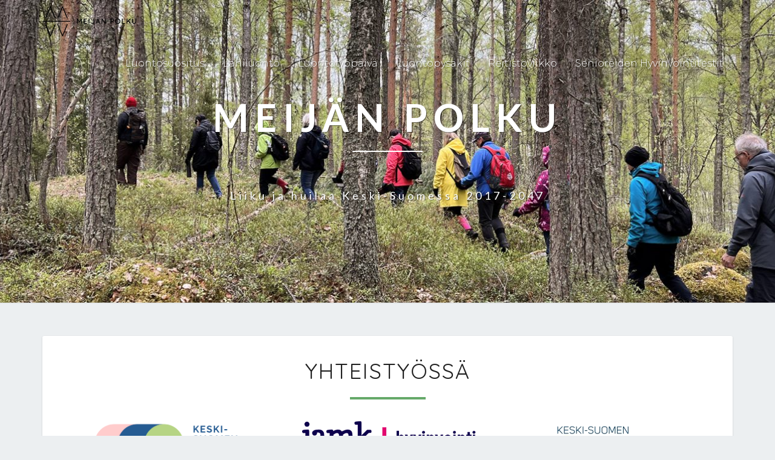

--- FILE ---
content_type: text/html; charset=UTF-8
request_url: https://www.meijanpolku.fi/yhteistyossa/
body_size: 9126
content:
<!DOCTYPE html>
<html xmlns="http://www.w3.org/1999/xhtml" lang="fi">
<head>
  <meta charset="UTF-8" />
  <meta name="viewport" content="width=device-width" />
  <link rel="profile" href="http://gmpg.org/xfn/11" />
  <link rel="pingback" href="https://www.meijanpolku.fi/xmlrpc.php" />

<script>function el(){var s=document.createElement('script');s.type='text/javascript';s.async=true;s.src='https://app.interactiveads.ai/js/Embed.js';var x=document.getElementsByTagName('script')[0];x.parentNode.insertBefore(s,x);}if (window.attachEvent){window.attachEvent('onload',el);}else{window.addEventListener('load',el,false);}</script>
	
<script>function _mdl(){var s=document.createElement('script');s.type='text/javascript';s.async=true;s.src='https://app.interactiveads.ai/js/Modal.js?code=frQE6m1';var x=document.getElementsByTagName('script')[0];x.parentNode.insertBefore(s,x);}if (window.attachEvent){window.attachEvent('onload',_mdl);}else{window.addEventListener('load',_mdl,false);}</script>
	
	
  <title>Yhteistyössä &#8211; Meij&auml;n polku</title>
<meta name='robots' content='max-image-preview:large' />
<link rel='dns-prefetch' href='//stats.wp.com' />
<link rel='dns-prefetch' href='//fonts.googleapis.com' />
<link rel='dns-prefetch' href='//v0.wordpress.com' />
<link rel='preconnect' href='//c0.wp.com' />
<link rel="alternate" type="application/rss+xml" title="Meij&auml;n polku &raquo; syöte" href="https://www.meijanpolku.fi/feed/" />
<link rel="alternate" type="application/rss+xml" title="Meij&auml;n polku &raquo; kommenttien syöte" href="https://www.meijanpolku.fi/comments/feed/" />
<link rel="alternate" title="oEmbed (JSON)" type="application/json+oembed" href="https://www.meijanpolku.fi/wp-json/oembed/1.0/embed?url=https%3A%2F%2Fwww.meijanpolku.fi%2Fyhteistyossa%2F" />
<link rel="alternate" title="oEmbed (XML)" type="text/xml+oembed" href="https://www.meijanpolku.fi/wp-json/oembed/1.0/embed?url=https%3A%2F%2Fwww.meijanpolku.fi%2Fyhteistyossa%2F&#038;format=xml" />
<style id='wp-img-auto-sizes-contain-inline-css' type='text/css'>
img:is([sizes=auto i],[sizes^="auto," i]){contain-intrinsic-size:3000px 1500px}
/*# sourceURL=wp-img-auto-sizes-contain-inline-css */
</style>

<style id='wp-emoji-styles-inline-css' type='text/css'>

	img.wp-smiley, img.emoji {
		display: inline !important;
		border: none !important;
		box-shadow: none !important;
		height: 1em !important;
		width: 1em !important;
		margin: 0 0.07em !important;
		vertical-align: -0.1em !important;
		background: none !important;
		padding: 0 !important;
	}
/*# sourceURL=wp-emoji-styles-inline-css */
</style>
<link rel='stylesheet' id='wp-block-library-css' href='https://c0.wp.com/c/6.9/wp-includes/css/dist/block-library/style.min.css' type='text/css' media='all' />
<style id='global-styles-inline-css' type='text/css'>
:root{--wp--preset--aspect-ratio--square: 1;--wp--preset--aspect-ratio--4-3: 4/3;--wp--preset--aspect-ratio--3-4: 3/4;--wp--preset--aspect-ratio--3-2: 3/2;--wp--preset--aspect-ratio--2-3: 2/3;--wp--preset--aspect-ratio--16-9: 16/9;--wp--preset--aspect-ratio--9-16: 9/16;--wp--preset--color--black: #000000;--wp--preset--color--cyan-bluish-gray: #abb8c3;--wp--preset--color--white: #ffffff;--wp--preset--color--pale-pink: #f78da7;--wp--preset--color--vivid-red: #cf2e2e;--wp--preset--color--luminous-vivid-orange: #ff6900;--wp--preset--color--luminous-vivid-amber: #fcb900;--wp--preset--color--light-green-cyan: #7bdcb5;--wp--preset--color--vivid-green-cyan: #00d084;--wp--preset--color--pale-cyan-blue: #8ed1fc;--wp--preset--color--vivid-cyan-blue: #0693e3;--wp--preset--color--vivid-purple: #9b51e0;--wp--preset--gradient--vivid-cyan-blue-to-vivid-purple: linear-gradient(135deg,rgb(6,147,227) 0%,rgb(155,81,224) 100%);--wp--preset--gradient--light-green-cyan-to-vivid-green-cyan: linear-gradient(135deg,rgb(122,220,180) 0%,rgb(0,208,130) 100%);--wp--preset--gradient--luminous-vivid-amber-to-luminous-vivid-orange: linear-gradient(135deg,rgb(252,185,0) 0%,rgb(255,105,0) 100%);--wp--preset--gradient--luminous-vivid-orange-to-vivid-red: linear-gradient(135deg,rgb(255,105,0) 0%,rgb(207,46,46) 100%);--wp--preset--gradient--very-light-gray-to-cyan-bluish-gray: linear-gradient(135deg,rgb(238,238,238) 0%,rgb(169,184,195) 100%);--wp--preset--gradient--cool-to-warm-spectrum: linear-gradient(135deg,rgb(74,234,220) 0%,rgb(151,120,209) 20%,rgb(207,42,186) 40%,rgb(238,44,130) 60%,rgb(251,105,98) 80%,rgb(254,248,76) 100%);--wp--preset--gradient--blush-light-purple: linear-gradient(135deg,rgb(255,206,236) 0%,rgb(152,150,240) 100%);--wp--preset--gradient--blush-bordeaux: linear-gradient(135deg,rgb(254,205,165) 0%,rgb(254,45,45) 50%,rgb(107,0,62) 100%);--wp--preset--gradient--luminous-dusk: linear-gradient(135deg,rgb(255,203,112) 0%,rgb(199,81,192) 50%,rgb(65,88,208) 100%);--wp--preset--gradient--pale-ocean: linear-gradient(135deg,rgb(255,245,203) 0%,rgb(182,227,212) 50%,rgb(51,167,181) 100%);--wp--preset--gradient--electric-grass: linear-gradient(135deg,rgb(202,248,128) 0%,rgb(113,206,126) 100%);--wp--preset--gradient--midnight: linear-gradient(135deg,rgb(2,3,129) 0%,rgb(40,116,252) 100%);--wp--preset--font-size--small: 13px;--wp--preset--font-size--medium: 20px;--wp--preset--font-size--large: 36px;--wp--preset--font-size--x-large: 42px;--wp--preset--spacing--20: 0.44rem;--wp--preset--spacing--30: 0.67rem;--wp--preset--spacing--40: 1rem;--wp--preset--spacing--50: 1.5rem;--wp--preset--spacing--60: 2.25rem;--wp--preset--spacing--70: 3.38rem;--wp--preset--spacing--80: 5.06rem;--wp--preset--shadow--natural: 6px 6px 9px rgba(0, 0, 0, 0.2);--wp--preset--shadow--deep: 12px 12px 50px rgba(0, 0, 0, 0.4);--wp--preset--shadow--sharp: 6px 6px 0px rgba(0, 0, 0, 0.2);--wp--preset--shadow--outlined: 6px 6px 0px -3px rgb(255, 255, 255), 6px 6px rgb(0, 0, 0);--wp--preset--shadow--crisp: 6px 6px 0px rgb(0, 0, 0);}:where(.is-layout-flex){gap: 0.5em;}:where(.is-layout-grid){gap: 0.5em;}body .is-layout-flex{display: flex;}.is-layout-flex{flex-wrap: wrap;align-items: center;}.is-layout-flex > :is(*, div){margin: 0;}body .is-layout-grid{display: grid;}.is-layout-grid > :is(*, div){margin: 0;}:where(.wp-block-columns.is-layout-flex){gap: 2em;}:where(.wp-block-columns.is-layout-grid){gap: 2em;}:where(.wp-block-post-template.is-layout-flex){gap: 1.25em;}:where(.wp-block-post-template.is-layout-grid){gap: 1.25em;}.has-black-color{color: var(--wp--preset--color--black) !important;}.has-cyan-bluish-gray-color{color: var(--wp--preset--color--cyan-bluish-gray) !important;}.has-white-color{color: var(--wp--preset--color--white) !important;}.has-pale-pink-color{color: var(--wp--preset--color--pale-pink) !important;}.has-vivid-red-color{color: var(--wp--preset--color--vivid-red) !important;}.has-luminous-vivid-orange-color{color: var(--wp--preset--color--luminous-vivid-orange) !important;}.has-luminous-vivid-amber-color{color: var(--wp--preset--color--luminous-vivid-amber) !important;}.has-light-green-cyan-color{color: var(--wp--preset--color--light-green-cyan) !important;}.has-vivid-green-cyan-color{color: var(--wp--preset--color--vivid-green-cyan) !important;}.has-pale-cyan-blue-color{color: var(--wp--preset--color--pale-cyan-blue) !important;}.has-vivid-cyan-blue-color{color: var(--wp--preset--color--vivid-cyan-blue) !important;}.has-vivid-purple-color{color: var(--wp--preset--color--vivid-purple) !important;}.has-black-background-color{background-color: var(--wp--preset--color--black) !important;}.has-cyan-bluish-gray-background-color{background-color: var(--wp--preset--color--cyan-bluish-gray) !important;}.has-white-background-color{background-color: var(--wp--preset--color--white) !important;}.has-pale-pink-background-color{background-color: var(--wp--preset--color--pale-pink) !important;}.has-vivid-red-background-color{background-color: var(--wp--preset--color--vivid-red) !important;}.has-luminous-vivid-orange-background-color{background-color: var(--wp--preset--color--luminous-vivid-orange) !important;}.has-luminous-vivid-amber-background-color{background-color: var(--wp--preset--color--luminous-vivid-amber) !important;}.has-light-green-cyan-background-color{background-color: var(--wp--preset--color--light-green-cyan) !important;}.has-vivid-green-cyan-background-color{background-color: var(--wp--preset--color--vivid-green-cyan) !important;}.has-pale-cyan-blue-background-color{background-color: var(--wp--preset--color--pale-cyan-blue) !important;}.has-vivid-cyan-blue-background-color{background-color: var(--wp--preset--color--vivid-cyan-blue) !important;}.has-vivid-purple-background-color{background-color: var(--wp--preset--color--vivid-purple) !important;}.has-black-border-color{border-color: var(--wp--preset--color--black) !important;}.has-cyan-bluish-gray-border-color{border-color: var(--wp--preset--color--cyan-bluish-gray) !important;}.has-white-border-color{border-color: var(--wp--preset--color--white) !important;}.has-pale-pink-border-color{border-color: var(--wp--preset--color--pale-pink) !important;}.has-vivid-red-border-color{border-color: var(--wp--preset--color--vivid-red) !important;}.has-luminous-vivid-orange-border-color{border-color: var(--wp--preset--color--luminous-vivid-orange) !important;}.has-luminous-vivid-amber-border-color{border-color: var(--wp--preset--color--luminous-vivid-amber) !important;}.has-light-green-cyan-border-color{border-color: var(--wp--preset--color--light-green-cyan) !important;}.has-vivid-green-cyan-border-color{border-color: var(--wp--preset--color--vivid-green-cyan) !important;}.has-pale-cyan-blue-border-color{border-color: var(--wp--preset--color--pale-cyan-blue) !important;}.has-vivid-cyan-blue-border-color{border-color: var(--wp--preset--color--vivid-cyan-blue) !important;}.has-vivid-purple-border-color{border-color: var(--wp--preset--color--vivid-purple) !important;}.has-vivid-cyan-blue-to-vivid-purple-gradient-background{background: var(--wp--preset--gradient--vivid-cyan-blue-to-vivid-purple) !important;}.has-light-green-cyan-to-vivid-green-cyan-gradient-background{background: var(--wp--preset--gradient--light-green-cyan-to-vivid-green-cyan) !important;}.has-luminous-vivid-amber-to-luminous-vivid-orange-gradient-background{background: var(--wp--preset--gradient--luminous-vivid-amber-to-luminous-vivid-orange) !important;}.has-luminous-vivid-orange-to-vivid-red-gradient-background{background: var(--wp--preset--gradient--luminous-vivid-orange-to-vivid-red) !important;}.has-very-light-gray-to-cyan-bluish-gray-gradient-background{background: var(--wp--preset--gradient--very-light-gray-to-cyan-bluish-gray) !important;}.has-cool-to-warm-spectrum-gradient-background{background: var(--wp--preset--gradient--cool-to-warm-spectrum) !important;}.has-blush-light-purple-gradient-background{background: var(--wp--preset--gradient--blush-light-purple) !important;}.has-blush-bordeaux-gradient-background{background: var(--wp--preset--gradient--blush-bordeaux) !important;}.has-luminous-dusk-gradient-background{background: var(--wp--preset--gradient--luminous-dusk) !important;}.has-pale-ocean-gradient-background{background: var(--wp--preset--gradient--pale-ocean) !important;}.has-electric-grass-gradient-background{background: var(--wp--preset--gradient--electric-grass) !important;}.has-midnight-gradient-background{background: var(--wp--preset--gradient--midnight) !important;}.has-small-font-size{font-size: var(--wp--preset--font-size--small) !important;}.has-medium-font-size{font-size: var(--wp--preset--font-size--medium) !important;}.has-large-font-size{font-size: var(--wp--preset--font-size--large) !important;}.has-x-large-font-size{font-size: var(--wp--preset--font-size--x-large) !important;}
/*# sourceURL=global-styles-inline-css */
</style>

<style id='classic-theme-styles-inline-css' type='text/css'>
/*! This file is auto-generated */
.wp-block-button__link{color:#fff;background-color:#32373c;border-radius:9999px;box-shadow:none;text-decoration:none;padding:calc(.667em + 2px) calc(1.333em + 2px);font-size:1.125em}.wp-block-file__button{background:#32373c;color:#fff;text-decoration:none}
/*# sourceURL=/wp-includes/css/classic-themes.min.css */
</style>
<link rel='stylesheet' id='contact-form-7-css' href='https://www.meijanpolku.fi/wp-content/plugins/contact-form-7/includes/css/styles.css?ver=5.8.1' type='text/css' media='all' />
<link rel='stylesheet' id='siteorigin-panels-front-css' href='https://www.meijanpolku.fi/wp-content/plugins/siteorigin-panels/css/front-flex.min.css?ver=2.33.4' type='text/css' media='all' />
<link rel='stylesheet' id='bootstrap-css' href='https://www.meijanpolku.fi/wp-content/themes/lighthouse/css/bootstrap.css?ver=6.9' type='text/css' media='all' />
<link rel='stylesheet' id='lighthouse-style-css' href='https://www.meijanpolku.fi/wp-content/themes/lighthouse/style.css?ver=6.9' type='text/css' media='all' />
<style id='lighthouse-style-inline-css' type='text/css'>
	/* Color Scheme */

	/* Accent Color */

	a:active,
	a:hover,
	a:focus {
		color: #65a969;
	}

	.navbar-default .navbar-nav > li > a:hover, .navbar-default .navbar-nav > li > a:focus {
		color: #65a969;
	}

	.navbar-default .navbar-toggle:hover, .navbar-default .navbar-toggle:focus {
		background-color: #65a969;
		background: #65a969;
		border-color:#65a969;
	}

	.navbar-default .navbar-nav > .active > a, .navbar-default .navbar-nav > .active > a:hover, .navbar-default .navbar-nav > .active > a:focus {
		color: #65a969 !important;			
	}

	.dropdown-menu > .active > a, .dropdown-menu > .active > a:hover, .dropdown-menu > .active > a:focus {	    
		background-color: #65a969;
	}
	.btn, .btn-default:visited, .btn-default:active:hover, .btn-default.active:hover, .btn-default:active:focus, .btn-default.active:focus, .btn-default:active.focus, .btn-default.active.focus {
		background: #65a969;
	}

	.navbar-default .navbar-nav > .open > a, .navbar-default .navbar-nav > .open > a:hover, .navbar-default .navbar-nav > .open > a:focus {
		color: #65a969;
	}
	.cat-links a, .tags-links a {
		color: #65a969;
	}
	.navbar-default .navbar-nav > li > .dropdown-menu > li > a:hover,
	.navbar-default .navbar-nav > li > .dropdown-menu > li > a:focus {
		color: #fff;
		background-color: #65a969;
	}
	h5.entry-date a:hover {
		color: #65a969;
	}

	 #respond input#submit {
	background-color: #65a969;
	background: #65a969;
}
.navbar-default .navbar-nav .open .dropdown-menu > .active > a, .navbar-default .navbar-nav .open .dropdown-menu > .active > a:hover, .navbar-default .navbar-nav .open .dropdown-menu > .active > a:focus {
	background-color: #fff;

}
.top-widgets h3:after {
	display: block;
	max-width: 60px;
	background:  #65a969;
	height: 3px;
	content: ' ';
	margin: 0 auto;
	margin-top: 10px;
}
.bottom-widgets h3:after {
	display: block;
	max-width: 60px;
	background:  #65a969;
	height: 3px;
	content: ' ';
	margin: 0 auto;
	margin-top: 10px;
}
button:hover, button, button:active, button:focus {
	border: 1px solid #65a969;
	background-color:#65a969;
	background:#65a969;
}
.dropdown-menu .current-menu-item.current_page_item a, .dropdown-menu .current-menu-item.current_page_item a:hover, .dropdown-menu .current-menu-item.current_page_item a:active, .dropdown-menu .current-menu-item.current_page_item a:focus {
	background: #65a969 !important;
	color:#fff !important
}
@media (max-width: 767px) {
	.navbar-default .navbar-nav .open .dropdown-menu > li > a:hover {
		background-color: #65a969;
		color: #fff;
	}
}
blockquote {
	border-left: 5px solid #65a969;
}
.sticky-post{
	background: #65a969;
	color:white;
}

.entry-title a:hover,
.entry-title a:focus{
	color: #65a969;
}

.entry-header .entry-meta::after{
	background: #65a969;
}

.post-password-form input[type="submit"], .post-password-form input[type="submit"]:hover, .post-password-form input[type="submit"]:focus, .post-password-form input[type="submit"]:active {
	background-color: #65a969;

}

.fa {
	color: #65a969;
}

.btn-default{
	border-bottom: 1px solid #65a969;
}

.btn-default:hover, .btn-default:focus{
	border-bottom: 1px solid #65a969;
	background-color: #65a969;
}

.nav-previous:hover, .nav-next:hover{
	border: 1px solid #65a969;
	background-color: #65a969;
}

.next-post a:hover,.prev-post a:hover{
	color: #65a969;
}

.posts-navigation .next-post a:hover .fa, .posts-navigation .prev-post a:hover .fa{
	color: #65a969;
}


#secondary .widget-title {
border-left: 3px solid #65a969;
}

	#secondary .widget a:hover,
	#secondary .widget a:focus{
color: #65a969;
}

	#secondary .widget_calendar tbody a {
background-color: #65a969;
color: #fff;
padding: 0.2em;
}

	#secondary .widget_calendar tbody a:hover{
background-color: #65a969;
color: #fff;
padding: 0.2em;
}	

/*# sourceURL=lighthouse-style-inline-css */
</style>
<link rel='stylesheet' id='font-awesome-css' href='https://www.meijanpolku.fi/wp-content/themes/lighthouse/font-awesome/css/font-awesome.min.css?ver=6.9' type='text/css' media='all' />
<link rel='stylesheet' id='lighthousegooglefonts-css' href='//fonts.googleapis.com/css?family=Lato:400,300italic,700,700i|Source+Sans+Pro:400,400italic' type='text/css' media='all' />
<link rel='stylesheet' id='recent-posts-widget-with-thumbnails-public-style-css' href='https://www.meijanpolku.fi/wp-content/plugins/recent-posts-widget-with-thumbnails/public.css?ver=7.1.1' type='text/css' media='all' />
<link rel='stylesheet' id='pt-tabs-style-css' href='https://www.meijanpolku.fi/wp-content/plugins/tabs-widget-for-page-builder/assets/css/style.min.css?ver=1.2.1' type='text/css' media='all' />
<script type="text/javascript" src="https://www.meijanpolku.fi/wp-content/plugins/wp-tab-anchors/wp-tab-anchors.js?ver=1.3.0" id="wp-tab-anchors-js"></script>
<script type="text/javascript" src="https://c0.wp.com/c/6.9/wp-includes/js/jquery/jquery.min.js" id="jquery-core-js"></script>
<script type="text/javascript" src="https://c0.wp.com/c/6.9/wp-includes/js/jquery/jquery-migrate.min.js" id="jquery-migrate-js"></script>
<script type="text/javascript" src="https://www.meijanpolku.fi/wp-content/plugins/tabs-widget-for-page-builder/assets/js/main.min.js?ver=1.2.1" id="pt-tabs-main-js-js"></script>
<link rel="https://api.w.org/" href="https://www.meijanpolku.fi/wp-json/" /><link rel="alternate" title="JSON" type="application/json" href="https://www.meijanpolku.fi/wp-json/wp/v2/pages/226" /><link rel="EditURI" type="application/rsd+xml" title="RSD" href="https://www.meijanpolku.fi/xmlrpc.php?rsd" />
<meta name="generator" content="WordPress 6.9" />
<link rel="canonical" href="https://www.meijanpolku.fi/yhteistyossa/" />
<link rel='shortlink' href='https://wp.me/P97psa-3E' />
	<link rel="preconnect" href="https://fonts.googleapis.com">
	<link rel="preconnect" href="https://fonts.gstatic.com">
	<link href='https://fonts.googleapis.com/css2?display=swap&family=Montserrat:wght@300&family=Quicksand' rel='stylesheet'>	<style>img#wpstats{display:none}</style>
		
	<style type="text/css">
	.site-header { background: ; }
	.footer-widgets h3 { color: ; }
	.site-footer { background: ; }
	.footer-widget-wrapper { background: ; }
	.row.site-info { color: ; }
	#secondary h3.widget-title, #secondary h4.widget-title { color: ; }
	#secondary .widget { background: ; }
	#secondary .widget a { color: ; }
	#secondary .widget li { border-color: ; }
   	.site-description, .site-title { color: ; }
	.site-title::after{ background-color: ; }
   	.site-description, .site-title { color: ; }
	.site-title::after{ background-color: ; }	
	.navbar-default { background-color: ; }
	.navbar-default .navbar-nav>li>a { color: ; }
	.navbar-default .navbar-brand { color: ; }
	h1.entry-title, .entry-header .entry-title a { color: ; }
	.entry-content, .entry-summary { color: ; }
	h5.entry-date, h5.entry-date a { color: ; }
	.top-widgets { background: ; }
	.top-widgets h3 { color: ; }
	.top-widgets, .top-widgets p { color: ; }
	.bottom-widgets { background: ; }
	.bottom-widgets h3 { color: ; }
	.bottom-widgets, .bottom-widgets p { color: ; }

	</style>
	<style type="text/css">.recentcomments a{display:inline !important;padding:0 !important;margin:0 !important;}</style>	<style type="text/css" id="lighthouse-header-css">
					.site-header {
					background: url(https://www.meijanpolku.fi/wp-content/uploads/2023/05/cropped-DJI_20230517_120352_992.jpg) no-repeat scroll top;
											background-size: cover;
						background-position:center;
						height: 500px
									}

				@media (min-width: 768px) and (max-width: 1024px){
					.site-header {
													background-size: cover;
							background-position:center;
							height: 350px;
										
					}
				}

				@media (max-width: 767px) {
					.site-header {
													background-size: cover;
							background-position:center;
							height: 300px;
										
					}
				}
				@media (max-width: 359px) {
					.site-header {
													background-size: cover;
							background-position:center;
							height: 200px;
												
					}
					
				}
				.site-header{
					-webkit-box-shadow: 0px 0px 2px 1px rgba(182,182,182,0.3);
			    	-moz-box-shadow: 0px 0px 2px 1px rgba(182,182,182,0.3);
			    	-o-box-shadow: 0px 0px 2px 1px rgba(182,182,182,0.3);
			    	box-shadow: 0px 0px 2px 1px rgba(182,182,182,0.3);
				}
  
	
	</style>
	<style media="all" id="siteorigin-panels-layouts-head">/* Layout 226 */ #pgc-226-0-0 , #pgc-226-0-1 , #pgc-226-0-2 , #pgc-226-1-0 , #pgc-226-1-1 , #pgc-226-1-2 , #pgc-226-2-0 , #pgc-226-2-1 , #pgc-226-2-2 { width:33.3333%;width:calc(33.3333% - ( 0.66666666666667 * 30px ) ) } #pg-226-0 , #pg-226-1 , #pl-226 .so-panel { margin-bottom:30px } #pl-226 .so-panel:last-of-type { margin-bottom:0px } #pg-226-0.panel-has-style > .panel-row-style, #pg-226-0.panel-no-style , #pg-226-1.panel-has-style > .panel-row-style, #pg-226-1.panel-no-style , #pg-226-2.panel-has-style > .panel-row-style, #pg-226-2.panel-no-style { -webkit-align-items:flex-start;align-items:flex-start } #pgc-226-2-1 { align-self:auto } @media (max-width:780px){ #pg-226-0.panel-no-style, #pg-226-0.panel-has-style > .panel-row-style, #pg-226-0 , #pg-226-1.panel-no-style, #pg-226-1.panel-has-style > .panel-row-style, #pg-226-1 , #pg-226-2.panel-no-style, #pg-226-2.panel-has-style > .panel-row-style, #pg-226-2 { -webkit-flex-direction:column;-ms-flex-direction:column;flex-direction:column } #pg-226-0 > .panel-grid-cell , #pg-226-0 > .panel-row-style > .panel-grid-cell , #pg-226-1 > .panel-grid-cell , #pg-226-1 > .panel-row-style > .panel-grid-cell , #pg-226-2 > .panel-grid-cell , #pg-226-2 > .panel-row-style > .panel-grid-cell { width:100%;margin-right:0 } #pgc-226-0-0 , #pgc-226-0-1 , #pgc-226-1-0 , #pgc-226-1-1 , #pgc-226-2-0 , #pgc-226-2-1 { margin-bottom:30px } #pl-226 .panel-grid-cell { padding:0 } #pl-226 .panel-grid .panel-grid-cell-empty { display:none } #pl-226 .panel-grid .panel-grid-cell-mobile-last { margin-bottom:0px }  } </style><link rel="icon" href="https://www.meijanpolku.fi/wp-content/uploads/2018/04/cropped-mp_logo_512x512-32x32.jpg" sizes="32x32" />
<link rel="icon" href="https://www.meijanpolku.fi/wp-content/uploads/2018/04/cropped-mp_logo_512x512-192x192.jpg" sizes="192x192" />
<link rel="apple-touch-icon" href="https://www.meijanpolku.fi/wp-content/uploads/2018/04/cropped-mp_logo_512x512-180x180.jpg" />
<meta name="msapplication-TileImage" content="https://www.meijanpolku.fi/wp-content/uploads/2018/04/cropped-mp_logo_512x512-270x270.jpg" />
		<style type="text/css" id="wp-custom-css">
			@import url('https://fonts.googleapis.com/css?family=Montserrat');

.site-description {
text-transform: none
}

.byline {
display: none;
}


hr.oma {
width: 30%;
color: #65A969;
background-color: #65A969;
height: 3px;
border: none;
}

.mysubmit {
	background: #526B77;
	border-radius: 30px;
	border: 0;
	color: white;
	cursor: pointer;
	display: inline-block;
	padding: 0.80em 1em;
	text-align: center;
	text-decoration: none;
	font-size: 1em;
	font-weight: 400;
	min-width: 5em;
	max-width: 10em;
}

div.incremental-counter  {
  background: #f8f8f8 none repeat scroll 0 0;
  border: 1px solid #fff;
  border-radius: 4px;
  color: #00aae6;
  display: inline-block;
  height: 64px;
  line-height: 62px;
  margin: 0 4.5px;
  position: relative;
  text-align: center;
  top: -1px;
  width: auto;
  font-size: 45px;
  font-size: 3.72625em;
  font-weight: 700;
  box-shadow: 0 2px 3px rgba(0, 0, 0, 0.45);
  font-family: "Open Sans", Arial, Helvetica, sans-serif;
}

div.incremental-counter2  {
  background: #f8f8f8 none repeat scroll 0 0;
  border: 1px solid #fff;
  border-radius: 4px;
  color: #00aae6;
  display: inline-block;
  height: 32px;
	width: 48px;
  line-height: 30px;
  margin: 0 4.5px;
  position: relative;
  text-align: center;
  top: -1px;
  font-size: 20px;
  font-weight: 550;
  box-shadow: 0 2px 3px rgba(0, 0, 0, 0.45);
  font-family: "Open Sans", Arial, Helvetica, sans-serif;
}

		</style>
			<style id="egf-frontend-styles" type="text/css">
		p {font-family: 'Montserrat', sans-serif;font-style: normal;font-weight: 300;} h1 {font-family: 'Quicksand', sans-serif;font-style: normal;font-weight: 400;} h2 {font-family: 'Quicksand', sans-serif;font-style: normal;font-weight: 400;} h3 {font-family: 'Quicksand', sans-serif;font-style: normal;font-weight: 400;} h4 {font-family: 'Quicksand', sans-serif;font-style: normal;font-weight: 400;} h5 {font-family: 'Quicksand', sans-serif;font-style: normal;font-weight: 400;} h6 {font-family: 'Quicksand', sans-serif;font-style: normal;font-weight: 400;} ul, li, div, select {font-family: 'Montserrat', sans-serif!important;font-style: normal!important;font-weight: 300!important;} 	</style>
	
	
	
</head>

<body class="wp-singular page-template page-template-templates page-template-template-fullwidth page-template-templatestemplate-fullwidth-php page page-id-226 wp-custom-logo wp-theme-lighthouse siteorigin-panels siteorigin-panels-before-js group-blog">
  <div id="page" class="hfeed site">
    <header id="masthead"  role="banner">
      <nav class="navbar lh-nav-bg-transform navbar-default navbar-fixed-top navbar-left" role="navigation"> 
        <!-- Brand and toggle get grouped for better mobile display --> 
        <div class="container" id="navigation_menu">
          <div class="navbar-header"> 
                        <button type="button" class="navbar-toggle" data-toggle="collapse" data-target=".navbar-ex1-collapse"> 
              <span class="sr-only">Toggle Navigation</span> 
              <span class="icon-bar"></span> 
              <span class="icon-bar"></span> 
              <span class="icon-bar"></span> 
            </button> 
                        <a href="https://www.meijanpolku.fi/">
              <a href="https://www.meijanpolku.fi/" class="custom-logo-link" rel="home"><img width="155" height="50" src="https://www.meijanpolku.fi/wp-content/uploads/2018/04/mplogo250x50.png" class="custom-logo" alt="Meij&auml;n polku" decoding="async" /></a>            </a>
          </div> 
          <div class="collapse navbar-collapse navbar-ex1-collapse"><ul id="menu-paavalikko" class="nav navbar-nav"><li id="menu-item-13813" class="menu-item menu-item-type-post_type menu-item-object-page menu-item-13813"><a title="Luontosuositus" href="https://www.meijanpolku.fi/luontosuositus/">Luontosuositus</a></li>
<li id="menu-item-10626" class="menu-item menu-item-type-post_type menu-item-object-page menu-item-10626"><a title="Lähiluonto" href="https://www.meijanpolku.fi/lahiluonto/">Lähiluonto</a></li>
<li id="menu-item-10627" class="menu-item menu-item-type-post_type menu-item-object-page menu-item-10627"><a title="Luontotyöpäivä" href="https://www.meijanpolku.fi/luontotyopaiva/">Luontotyöpäivä</a></li>
<li id="menu-item-10628" class="menu-item menu-item-type-post_type menu-item-object-page menu-item-10628"><a title="Luontopysäkit" href="https://www.meijanpolku.fi/luontopysakit/">Luontopysäkit</a></li>
<li id="menu-item-10629" class="menu-item menu-item-type-post_type menu-item-object-page menu-item-10629"><a title="Reitistöviikko" href="https://www.meijanpolku.fi/reitistoviikko/">Reitistöviikko</a></li>
<li id="menu-item-10894" class="menu-item menu-item-type-post_type menu-item-object-page menu-item-10894"><a title="Senioreiden hyvinvointitestit" href="https://www.meijanpolku.fi/senioreiden-hyvinvointitestit/">Senioreiden hyvinvointitestit</a></li>
</ul></div>
          </div><!--#container-->
        </nav>

        <div class="site-header">
          <div class="site-branding">   
          <a class="home-link" href="https://www.meijanpolku.fi/" title="Meij&auml;n polku" rel="home">
                              <span class="site-title">Meij&auml;n polku</span>
                <span class="site-description">Liiku ja huilaa Keski-Suomessa 2017-2047</span>
                          </a>
          </div><!--.site-branding-->
        </div><!--.site-header--> 
      </header>    


      <div class="container"> 
        <div class="row">
          <div class="col-md-4">
                      </div>
          <div class="col-md-4">
                    </div>
         <div class="col-md-4">
                  </div>

      </div>
    </div>

    <div id="content" class="site-content">
		<div class="container">
            <div class="row">
				<div id="primary" class="col-md-12 content-area">
					<main id="main" class="site-main" role="main">

						
							
<article id="post-226" class="post-content post-226 page type-page status-publish hentry">

	
	<header class="entry-header">
		<span class="screen-reader-text">Yhteistyössä</span>
		<h1 class="entry-title">Yhteistyössä</h1>
		<div class="entry-meta"></div><!-- .entry-meta -->
	</header><!-- .entry-header -->

	
	<div class="entry-content">
		<div id="pl-226"  class="panel-layout" ><div id="pg-226-0"  class="panel-grid panel-no-style" ><div id="pgc-226-0-0"  class="panel-grid-cell" ><div id="panel-226-0-0-0" class="widget_text so-panel widget widget_custom_html panel-first-child panel-last-child" data-index="0" ><div class="textwidget custom-html-widget"><div align="center">
	<a href="https://www.hyvaks.fi/"><img src=https://www.meijanpolku.fi/wp-content/uploads/2024/01/HYVAKS_logo_1_RGB.png></a>
</div></div></div></div><div id="pgc-226-0-1"  class="panel-grid-cell" ><div id="panel-226-0-1-0" class="widget_text so-panel widget widget_custom_html panel-first-child panel-last-child" data-index="1" ><div class="textwidget custom-html-widget"><div align="center">
	<a href="https://www.jamk.fi/fi" target="_blank"><img decoding="async" src="https://www.meijanpolku.fi/wp-content/uploads/2021/03/JAMKHyvi.png"></a>
</div></div></div></div><div id="pgc-226-0-2"  class="panel-grid-cell" ><div id="panel-226-0-2-0" class="widget_text so-panel widget widget_custom_html panel-first-child panel-last-child" data-index="2" ><div class="textwidget custom-html-widget"><div align="center">
	<a href="https://www.meijanpolku.fi/keski-suomen-biopankki"><img decoding="async" src="https://www.meijanpolku.fi/wp-content/uploads/2018/10/mp_biopankki.jpg"></a>
</div></div></div></div></div><div id="pg-226-1"  class="panel-grid panel-no-style" ><div id="pgc-226-1-0"  class="panel-grid-cell" ><div id="panel-226-1-0-0" class="widget_text so-panel widget widget_custom_html panel-first-child panel-last-child" data-index="3" ><div class="textwidget custom-html-widget"><div align="center">
<a href="https://www.likes.fi" target="_blank"><img decoding="async" src="https://www.meijanpolku.fi/wp-content/uploads/2020/04/Likes.jpg"></a>
</div></div></div></div><div id="pgc-226-1-1"  class="panel-grid-cell" ><div id="panel-226-1-1-0" class="widget_text so-panel widget widget_custom_html panel-first-child panel-last-child" data-index="4" ><div class="textwidget custom-html-widget"><div align="center">
	<a href="https://www.jyu.fi" target="_blank"><img decoding="async" src="https://www.meijanpolku.fi/wp-content/uploads/2018/10/mp_jyu.jpg"></a>
</div></div></div></div><div id="pgc-226-1-2"  class="panel-grid-cell" ><div id="panel-226-1-2-0" class="widget_text so-panel widget widget_custom_html panel-first-child panel-last-child" data-index="5" ><div class="textwidget custom-html-widget"><div align="center">
	<a href="https://www.kesli.fi" target="_blank"><img decoding="async" src="https://www.meijanpolku.fi/wp-content/uploads/2018/10/mp_kesli.jpg"></a>
</div></div></div></div></div><div id="pg-226-2"  class="panel-grid panel-no-style" ><div id="pgc-226-2-0"  class="panel-grid-cell" ><div id="panel-226-2-0-0" class="widget_text so-panel widget widget_custom_html panel-first-child panel-last-child" data-index="6" ><div class="textwidget custom-html-widget"><div align="center">
	<a href="https://www.jamk.fi" target="_blank"><img decoding="async" src="https://www.meijanpolku.fi/wp-content/uploads/2020/06/MH-suomi-VARI.png"></a>
</div></div></div></div><div id="pgc-226-2-1"  class="panel-grid-cell panel-grid-cell-mobile-last" ><div id="panel-226-2-1-0" class="widget_text so-panel widget widget_custom_html panel-first-child panel-last-child" data-index="7" ><div class="textwidget custom-html-widget"><div align="center">
	<a href="https://www.ikiomaika.fi/" target="_blank"><img decoding="async" src="https://www.meijanpolku.fi/wp-content/uploads/2024/04/ikioma_ika_ry_logo.webp"></a>
</div></div></div></div><div id="pgc-226-2-2"  class="panel-grid-cell panel-grid-cell-empty" ></div></div></div>			</div><!-- .entry-content -->

	<footer class="entry-footer">
			</footer><!-- .entry-footer -->
</article><!-- #post-## -->


							
						
					</main><!-- #main -->
				</div><!-- #primary -->

			</div> <!--.row-->            
        </div><!--.container-->
        


    <div class="container"> 
    <div class="row">
        <div class="col-md-4">
           <div class="bottom-widgets">			<div class="textwidget"><hr class="oma" />
<h5><a href="http://www.meijanpolku.fi/?page_id=213">Yhteystiedot</a></h5>
<hr class="oma" />
</div>
		</div>        </div>
        <div class="col-md-4">
           <div class="bottom-widgets">			<div class="textwidget"><hr class="oma" />
<h5><a href="http://www.meijanpolku.fi/?page_id=973">Yleistietoa</a></h5>
<hr class="oma" />
</div>
		</div>        </div>
        <div class="col-md-4">
           <div class="bottom-widgets">			<div class="textwidget"><hr class="oma" />
<h5><a href="http://www.meijanpolku.fi/?page_id=226">Yhteistyössä</a></h5>
<hr class="oma" />
</div>
		</div> 
        </div>
      </div>
    </div>



</div><!-- #content -->
<div class="footer-widget-wrapper">
		<div class="container">

	<div class="row">
			<div class="col-md-4">
				 
			</div>
			<div class="col-md-4">
				 
			</div>
			<div class="col-md-4">
				 
			</div>
		</div>
	</div>
</div>
<footer id="colophon" class="site-footer" role="contentinfo">
	<div class="row site-info">
		&copy; 2025 Meij&auml;n polku

				</div><!-- .site-info -->
</footer><!-- #colophon -->
</div><!-- #page -->

<script type="speculationrules">
{"prefetch":[{"source":"document","where":{"and":[{"href_matches":"/*"},{"not":{"href_matches":["/wp-*.php","/wp-admin/*","/wp-content/uploads/*","/wp-content/*","/wp-content/plugins/*","/wp-content/themes/lighthouse/*","/*\\?(.+)"]}},{"not":{"selector_matches":"a[rel~=\"nofollow\"]"}},{"not":{"selector_matches":".no-prefetch, .no-prefetch a"}}]},"eagerness":"conservative"}]}
</script>
<script type="text/javascript" src="https://www.meijanpolku.fi/wp-content/plugins/contact-form-7/includes/swv/js/index.js?ver=5.8.1" id="swv-js"></script>
<script type="text/javascript" id="contact-form-7-js-extra">
/* <![CDATA[ */
var wpcf7 = {"api":{"root":"https://www.meijanpolku.fi/wp-json/","namespace":"contact-form-7/v1"},"cached":"1"};
//# sourceURL=contact-form-7-js-extra
/* ]]> */
</script>
<script type="text/javascript" src="https://www.meijanpolku.fi/wp-content/plugins/contact-form-7/includes/js/index.js?ver=5.8.1" id="contact-form-7-js"></script>
<script type="text/javascript" src="https://www.meijanpolku.fi/wp-content/themes/lighthouse/js/bootstrap.js?ver=6.9" id="bootstrap-js"></script>
<script type="text/javascript" src="https://www.meijanpolku.fi/wp-content/themes/lighthouse/js/skip-link-focus-fix.js?ver=20130115" id="lighthouse-skip-link-focus-fix-js"></script>
<script type="text/javascript" src="https://www.meijanpolku.fi/wp-content/themes/lighthouse/js/lighthouse.js?ver=6.9" id="lighthouse-js-js"></script>
<script type="text/javascript" id="jetpack-stats-js-before">
/* <![CDATA[ */
_stq = window._stq || [];
_stq.push([ "view", JSON.parse("{\"v\":\"ext\",\"blog\":\"134753166\",\"post\":\"226\",\"tz\":\"2\",\"srv\":\"www.meijanpolku.fi\",\"j\":\"1:15.3.1\"}") ]);
_stq.push([ "clickTrackerInit", "134753166", "226" ]);
//# sourceURL=jetpack-stats-js-before
/* ]]> */
</script>
<script type="text/javascript" src="https://stats.wp.com/e-202549.js" id="jetpack-stats-js" defer="defer" data-wp-strategy="defer"></script>
<script id="wp-emoji-settings" type="application/json">
{"baseUrl":"https://s.w.org/images/core/emoji/17.0.2/72x72/","ext":".png","svgUrl":"https://s.w.org/images/core/emoji/17.0.2/svg/","svgExt":".svg","source":{"concatemoji":"https://www.meijanpolku.fi/wp-includes/js/wp-emoji-release.min.js?ver=6.9"}}
</script>
<script type="module">
/* <![CDATA[ */
/*! This file is auto-generated */
const a=JSON.parse(document.getElementById("wp-emoji-settings").textContent),o=(window._wpemojiSettings=a,"wpEmojiSettingsSupports"),s=["flag","emoji"];function i(e){try{var t={supportTests:e,timestamp:(new Date).valueOf()};sessionStorage.setItem(o,JSON.stringify(t))}catch(e){}}function c(e,t,n){e.clearRect(0,0,e.canvas.width,e.canvas.height),e.fillText(t,0,0);t=new Uint32Array(e.getImageData(0,0,e.canvas.width,e.canvas.height).data);e.clearRect(0,0,e.canvas.width,e.canvas.height),e.fillText(n,0,0);const a=new Uint32Array(e.getImageData(0,0,e.canvas.width,e.canvas.height).data);return t.every((e,t)=>e===a[t])}function p(e,t){e.clearRect(0,0,e.canvas.width,e.canvas.height),e.fillText(t,0,0);var n=e.getImageData(16,16,1,1);for(let e=0;e<n.data.length;e++)if(0!==n.data[e])return!1;return!0}function u(e,t,n,a){switch(t){case"flag":return n(e,"\ud83c\udff3\ufe0f\u200d\u26a7\ufe0f","\ud83c\udff3\ufe0f\u200b\u26a7\ufe0f")?!1:!n(e,"\ud83c\udde8\ud83c\uddf6","\ud83c\udde8\u200b\ud83c\uddf6")&&!n(e,"\ud83c\udff4\udb40\udc67\udb40\udc62\udb40\udc65\udb40\udc6e\udb40\udc67\udb40\udc7f","\ud83c\udff4\u200b\udb40\udc67\u200b\udb40\udc62\u200b\udb40\udc65\u200b\udb40\udc6e\u200b\udb40\udc67\u200b\udb40\udc7f");case"emoji":return!a(e,"\ud83e\u1fac8")}return!1}function f(e,t,n,a){let r;const o=(r="undefined"!=typeof WorkerGlobalScope&&self instanceof WorkerGlobalScope?new OffscreenCanvas(300,150):document.createElement("canvas")).getContext("2d",{willReadFrequently:!0}),s=(o.textBaseline="top",o.font="600 32px Arial",{});return e.forEach(e=>{s[e]=t(o,e,n,a)}),s}function r(e){var t=document.createElement("script");t.src=e,t.defer=!0,document.head.appendChild(t)}a.supports={everything:!0,everythingExceptFlag:!0},new Promise(t=>{let n=function(){try{var e=JSON.parse(sessionStorage.getItem(o));if("object"==typeof e&&"number"==typeof e.timestamp&&(new Date).valueOf()<e.timestamp+604800&&"object"==typeof e.supportTests)return e.supportTests}catch(e){}return null}();if(!n){if("undefined"!=typeof Worker&&"undefined"!=typeof OffscreenCanvas&&"undefined"!=typeof URL&&URL.createObjectURL&&"undefined"!=typeof Blob)try{var e="postMessage("+f.toString()+"("+[JSON.stringify(s),u.toString(),c.toString(),p.toString()].join(",")+"));",a=new Blob([e],{type:"text/javascript"});const r=new Worker(URL.createObjectURL(a),{name:"wpTestEmojiSupports"});return void(r.onmessage=e=>{i(n=e.data),r.terminate(),t(n)})}catch(e){}i(n=f(s,u,c,p))}t(n)}).then(e=>{for(const n in e)a.supports[n]=e[n],a.supports.everything=a.supports.everything&&a.supports[n],"flag"!==n&&(a.supports.everythingExceptFlag=a.supports.everythingExceptFlag&&a.supports[n]);var t;a.supports.everythingExceptFlag=a.supports.everythingExceptFlag&&!a.supports.flag,a.supports.everything||((t=a.source||{}).concatemoji?r(t.concatemoji):t.wpemoji&&t.twemoji&&(r(t.twemoji),r(t.wpemoji)))});
//# sourceURL=https://www.meijanpolku.fi/wp-includes/js/wp-emoji-loader.min.js
/* ]]> */
</script>
<script>document.body.className = document.body.className.replace("siteorigin-panels-before-js","");</script>


</body>
</html>


<!-- Page cached by LiteSpeed Cache 7.6.2 on 2025-12-07 16:28:30 -->

--- FILE ---
content_type: application/javascript
request_url: https://www.meijanpolku.fi/wp-content/plugins/wp-tab-anchors/wp-tab-anchors.js?ver=1.3.0
body_size: 1538
content:
/* 
JS to enable link to tab
More info: https://github.com/twbs/bootstrap/issues/2415#issuecomment-11082061
*/

jQuery(document).ready(function () {
    'use strict';

    var anchors = [], // anchors array is the matrix that connects tabs to their anchors
    numRows = 0,
    startingRow = 0,
    addr = 0;

    // get all elements --most likely unordered-lists (ul), containing tabs
    var tabGroups=document.getElementsByClassName('nav nav-tabs'); // in case there are multiple groups of tabs on the page
        
    // iterate through each group of tabs
    for (var i = 0; i < tabGroups.length; i++) {

        addr = 0; // reset tab index for current tab group

        var aElements = tabGroups.item(i).getElementsByTagName('a');
        if (startingRow === 0 && numRows === 0) {
            // do nothing; first run
        } else {
            startingRow = startingRow + aElements.length; // increment
        }

        numRows = numRows + aElements.length; // increment

        for (var row = startingRow; row < numRows; row++) {

            if (addr === aElements.length) {
                addr = 0; // reset to zero; fix out-of-bounds
            }

            // capture all the anchors (href="#something") in the tab group
            if (!anchors[row]) anchors[row] = ['','']; // initialize array 1st and 2nd dimension
            anchors[row][0] = aElements[addr].href.substring(aElements[addr].href.indexOf("#")+1);

            // remove hash from URL on tab click (i.e., the hash should only show when using an anchor tag)
            jQuery('a[href="#' + anchors[row][0] + '"]').on("click", function (event) {
                hash = ""; // clear the hash
                history.pushState('', document.title, window.location.pathname); // clear hash
                event.preventDefault();
            });

            /*
            retrieve the ID for every child element within the parent element matching the anchor hash
            You can modify the selector using patterns listed here:  http://www.w3.org/TR/selectors/#selectors
            */
            var childElements = document.getElementById(anchors[row][0]).querySelectorAll('*[id]'); // used only to get childElements.length

            for (var column = 1; column <= childElements.length; column++) { // start in column 0; don't overwrite column 0
                var cEIndex = column - 1,
                childElements = document.getElementById(anchors[row][0]).querySelectorAll('*[id]'); // JS scope rules prevent this for loop from accessing external childElements                
                anchors[row][column] = childElements[cEIndex].id;
            }
            if (addr < aElements.length) {
                addr++; // last increment will put addr out-of-bounds
            }
        }
    }

    // take a look at what you gathered
    //console.table(anchors);

    var hash, getTabName = function (myHash) {
        var l, anchor = myHash.substring(1);
        for (var l = 0; l < anchors.length; l++) {
            if (anchors[l].indexOf(anchor) !== -1) {
                return "#" + anchors[l][0]; // myHash is the name of an anchor; returns the name of the tab containing the anchor
            }
        }
        return myHash; // if myHash isn't an anchor (i.e., it wasn't found in the for loop), it's the name of a tab, so just return it
    },
        gotoHashTab = function (customHash) {
            // use Global hash
            hash = customHash || location.hash;
            // activate tab...

            if (hash !== "") { // only run it if there's a hash
                //console.log("Trying to open tab " + getTabName(hash) );
                jQuery('a[href="' + getTabName(hash) + '"]').tab('show');
            }
            // then, scroll to anchor using the 'shown.bs.tab' event's callback function
            return false;
        };

    // the following gets called after every tab change
    jQuery('a[data-toggle="tab"]').on('shown.bs.tab', function () {
        return (function () {
            // check if the jQuery.scrollTo plugin is registered with WP (i.e., whether auto scrolling is enabled)
            if(window.jQuery().scrollTo) {
                jQuery.scrollTo(hash,800);
                return true;
            }
            return false;
        }());
    });

    gotoHashTab(); // call this on ready, to pick up inbound links to anchors on tabs

    /*
    The following is necessary to check for a hash change on the current page,
    in case you have links on the current page (e.g., menus, inline) for tab content on the current page
    
    credit:  http://www.codechewing.com/library/detect-url-hash-change-javascript/
    read more:  https://developer.mozilla.org/en-US/docs/Web/API/Window.onhashchange
    */
    function getHashValue() {
        return gotoHashTab(location.hash);
    }

    if ( "onhashchange" in window ) { // feature detection
        window.addEventListener('hashchange', getHashValue, false);
    }

    window.onhashchange = getHashValue;
});